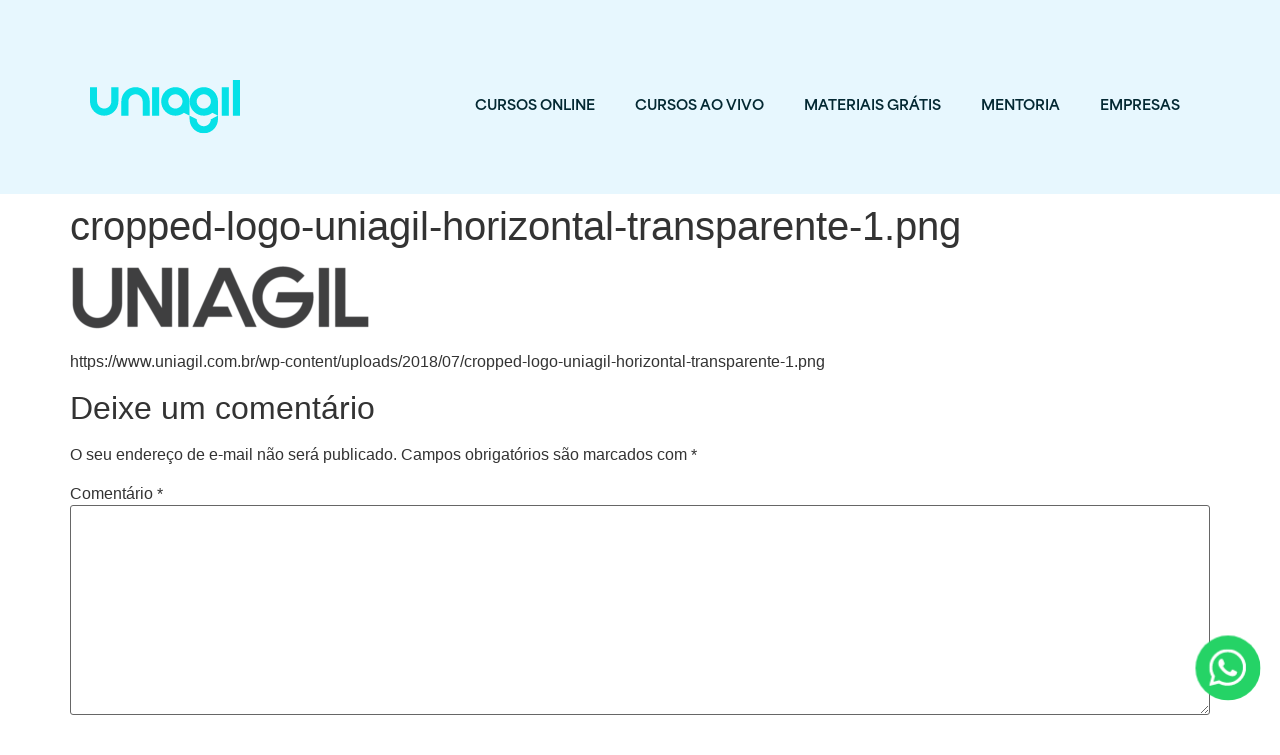

--- FILE ---
content_type: text/css; charset=utf-8
request_url: https://www.uniagil.com.br/wp-content/uploads/elementor/css/post-1956.css?ver=1765999618
body_size: 54
content:
.elementor-kit-1956{--e-global-color-primary:#5BD1E1;--e-global-color-secondary:#828282;--e-global-color-text:#4F4F4F;--e-global-color-accent:#61CE70;--e-global-typography-primary-font-family:"Barlow Semi Condensed";--e-global-typography-primary-font-weight:600;--e-global-typography-secondary-font-family:"Barlow Semi Condensed";--e-global-typography-secondary-font-weight:400;--e-global-typography-text-font-family:"Encode Sans Condensed";--e-global-typography-text-font-weight:600;--e-global-typography-accent-font-family:"Encode Sans Condensed";--e-global-typography-accent-font-weight:600;}.elementor-kit-1956 button,.elementor-kit-1956 input[type="button"],.elementor-kit-1956 input[type="submit"],.elementor-kit-1956 .elementor-button{background-color:#5BD1E1;font-family:"Barlow Semi Condensed", Sans-serif;font-weight:600;color:#333333;}.elementor-kit-1956 e-page-transition{background-color:#FFBC7D;}.elementor-section.elementor-section-boxed > .elementor-container{max-width:1140px;}.e-con{--container-max-width:1140px;}{}h1.entry-title{display:var(--page-title-display);}@media(max-width:1024px){.elementor-section.elementor-section-boxed > .elementor-container{max-width:1024px;}.e-con{--container-max-width:1024px;}}@media(max-width:767px){.elementor-section.elementor-section-boxed > .elementor-container{max-width:767px;}.e-con{--container-max-width:767px;}}

--- FILE ---
content_type: text/css; charset=utf-8
request_url: https://www.uniagil.com.br/wp-content/uploads/elementor/css/post-2507.css?ver=1765999618
body_size: 1349
content:
.elementor-2507 .elementor-element.elementor-element-9b11351:not(.elementor-motion-effects-element-type-background), .elementor-2507 .elementor-element.elementor-element-9b11351 > .elementor-motion-effects-container > .elementor-motion-effects-layer{background-color:#E7F7FE;}.elementor-2507 .elementor-element.elementor-element-9b11351{transition:background 0.3s, border 0.3s, border-radius 0.3s, box-shadow 0.3s;padding:60px 0px 0px 0px;}.elementor-2507 .elementor-element.elementor-element-9b11351 > .elementor-background-overlay{transition:background 0.3s, border-radius 0.3s, opacity 0.3s;}.elementor-2507 .elementor-element.elementor-element-c74f5ca{margin-top:0px;margin-bottom:40px;}.elementor-bc-flex-widget .elementor-2507 .elementor-element.elementor-element-a61059f.elementor-column .elementor-widget-wrap{align-items:center;}.elementor-2507 .elementor-element.elementor-element-a61059f.elementor-column.elementor-element[data-element_type="column"] > .elementor-widget-wrap.elementor-element-populated{align-content:center;align-items:center;}.elementor-widget-image .widget-image-caption{color:var( --e-global-color-text );font-family:var( --e-global-typography-text-font-family ), Sans-serif;font-weight:var( --e-global-typography-text-font-weight );}.elementor-2507 .elementor-element.elementor-element-c4b7754{text-align:left;}.elementor-2507 .elementor-element.elementor-element-c4b7754 img{width:150px;}.elementor-bc-flex-widget .elementor-2507 .elementor-element.elementor-element-3eed6cb.elementor-column .elementor-widget-wrap{align-items:center;}.elementor-2507 .elementor-element.elementor-element-3eed6cb.elementor-column.elementor-element[data-element_type="column"] > .elementor-widget-wrap.elementor-element-populated{align-content:center;align-items:center;}.elementor-2507 .elementor-element.elementor-element-3eed6cb > .elementor-element-populated{padding:0px 0px 0px 0px;}.elementor-widget-nav-menu .elementor-nav-menu .elementor-item{font-family:var( --e-global-typography-primary-font-family ), Sans-serif;font-weight:var( --e-global-typography-primary-font-weight );}.elementor-widget-nav-menu .elementor-nav-menu--main .elementor-item{color:var( --e-global-color-text );fill:var( --e-global-color-text );}.elementor-widget-nav-menu .elementor-nav-menu--main .elementor-item:hover,
					.elementor-widget-nav-menu .elementor-nav-menu--main .elementor-item.elementor-item-active,
					.elementor-widget-nav-menu .elementor-nav-menu--main .elementor-item.highlighted,
					.elementor-widget-nav-menu .elementor-nav-menu--main .elementor-item:focus{color:var( --e-global-color-accent );fill:var( --e-global-color-accent );}.elementor-widget-nav-menu .elementor-nav-menu--main:not(.e--pointer-framed) .elementor-item:before,
					.elementor-widget-nav-menu .elementor-nav-menu--main:not(.e--pointer-framed) .elementor-item:after{background-color:var( --e-global-color-accent );}.elementor-widget-nav-menu .e--pointer-framed .elementor-item:before,
					.elementor-widget-nav-menu .e--pointer-framed .elementor-item:after{border-color:var( --e-global-color-accent );}.elementor-widget-nav-menu{--e-nav-menu-divider-color:var( --e-global-color-text );}.elementor-widget-nav-menu .elementor-nav-menu--dropdown .elementor-item, .elementor-widget-nav-menu .elementor-nav-menu--dropdown  .elementor-sub-item{font-family:var( --e-global-typography-accent-font-family ), Sans-serif;font-weight:var( --e-global-typography-accent-font-weight );}.elementor-2507 .elementor-element.elementor-element-9ade0cc{z-index:999;}.elementor-2507 .elementor-element.elementor-element-9ade0cc .elementor-menu-toggle{margin-left:auto;background-color:#06E1E7;}.elementor-2507 .elementor-element.elementor-element-9ade0cc .elementor-nav-menu .elementor-item{font-family:"area-normal", Sans-serif;font-size:14px;font-weight:700;text-transform:uppercase;}.elementor-2507 .elementor-element.elementor-element-9ade0cc .elementor-nav-menu--main .elementor-item{color:#032832;fill:#032832;}.elementor-2507 .elementor-element.elementor-element-9ade0cc .elementor-nav-menu--main .elementor-item:hover,
					.elementor-2507 .elementor-element.elementor-element-9ade0cc .elementor-nav-menu--main .elementor-item.elementor-item-active,
					.elementor-2507 .elementor-element.elementor-element-9ade0cc .elementor-nav-menu--main .elementor-item.highlighted,
					.elementor-2507 .elementor-element.elementor-element-9ade0cc .elementor-nav-menu--main .elementor-item:focus{color:#FFFFFF;}.elementor-2507 .elementor-element.elementor-element-9ade0cc .elementor-nav-menu--main:not(.e--pointer-framed) .elementor-item:before,
					.elementor-2507 .elementor-element.elementor-element-9ade0cc .elementor-nav-menu--main:not(.e--pointer-framed) .elementor-item:after{background-color:#032832;}.elementor-2507 .elementor-element.elementor-element-9ade0cc .e--pointer-framed .elementor-item:before,
					.elementor-2507 .elementor-element.elementor-element-9ade0cc .e--pointer-framed .elementor-item:after{border-color:#032832;}.elementor-2507 .elementor-element.elementor-element-9ade0cc .elementor-item:before{border-radius:4px;}.elementor-2507 .elementor-element.elementor-element-9ade0cc .e--animation-shutter-in-horizontal .elementor-item:before{border-radius:4px 4px 0 0;}.elementor-2507 .elementor-element.elementor-element-9ade0cc .e--animation-shutter-in-horizontal .elementor-item:after{border-radius:0 0 4px 4px;}.elementor-2507 .elementor-element.elementor-element-9ade0cc .e--animation-shutter-in-vertical .elementor-item:before{border-radius:0 4px 4px 0;}.elementor-2507 .elementor-element.elementor-element-9ade0cc .e--animation-shutter-in-vertical .elementor-item:after{border-radius:4px 0 0 4px;}.elementor-2507 .elementor-element.elementor-element-9ade0cc .elementor-nav-menu--dropdown a, .elementor-2507 .elementor-element.elementor-element-9ade0cc .elementor-menu-toggle{color:#032832;fill:#032832;}.elementor-2507 .elementor-element.elementor-element-9ade0cc .elementor-nav-menu--dropdown{background-color:#06E1E7;}.elementor-2507 .elementor-element.elementor-element-9ade0cc .elementor-nav-menu--dropdown a:hover,
					.elementor-2507 .elementor-element.elementor-element-9ade0cc .elementor-nav-menu--dropdown a.elementor-item-active,
					.elementor-2507 .elementor-element.elementor-element-9ade0cc .elementor-nav-menu--dropdown a.highlighted,
					.elementor-2507 .elementor-element.elementor-element-9ade0cc .elementor-menu-toggle:hover{color:#032832;}.elementor-2507 .elementor-element.elementor-element-9ade0cc .elementor-nav-menu--dropdown a:hover,
					.elementor-2507 .elementor-element.elementor-element-9ade0cc .elementor-nav-menu--dropdown a.elementor-item-active,
					.elementor-2507 .elementor-element.elementor-element-9ade0cc .elementor-nav-menu--dropdown a.highlighted{background-color:#0000000F;}.elementor-2507 .elementor-element.elementor-element-9ade0cc div.elementor-menu-toggle{color:#032832;}.elementor-2507 .elementor-element.elementor-element-9ade0cc div.elementor-menu-toggle svg{fill:#032832;}.elementor-2507 .elementor-element.elementor-element-30cf5bd{width:auto;max-width:auto;bottom:20px;}body:not(.rtl) .elementor-2507 .elementor-element.elementor-element-30cf5bd{right:20px;}body.rtl .elementor-2507 .elementor-element.elementor-element-30cf5bd{left:20px;}.elementor-2507 .elementor-element.elementor-element-30cf5bd img{width:64px;}.elementor-theme-builder-content-area{height:400px;}.elementor-location-header:before, .elementor-location-footer:before{content:"";display:table;clear:both;}@media(min-width:768px){.elementor-2507 .elementor-element.elementor-element-a61059f{width:18.884%;}.elementor-2507 .elementor-element.elementor-element-3eed6cb{width:81.116%;}}@media(max-width:1024px){.elementor-2507 .elementor-element.elementor-element-9b11351{padding:20px 0px 0px 0px;}.elementor-2507 .elementor-element.elementor-element-9ade0cc .elementor-nav-menu .elementor-item{font-size:12px;}}@media(max-width:767px){.elementor-2507 .elementor-element.elementor-element-c74f5ca{margin-top:0px;margin-bottom:40px;}.elementor-2507 .elementor-element.elementor-element-a61059f{width:40%;}.elementor-2507 .elementor-element.elementor-element-3eed6cb{width:60%;}.elementor-2507 .elementor-element.elementor-element-9ade0cc{z-index:999;}.elementor-2507 .elementor-element.elementor-element-9ade0cc .elementor-nav-menu--dropdown a{padding-top:22px;padding-bottom:22px;}.elementor-2507 .elementor-element.elementor-element-9ade0cc .elementor-nav-menu--main > .elementor-nav-menu > li > .elementor-nav-menu--dropdown, .elementor-2507 .elementor-element.elementor-element-9ade0cc .elementor-nav-menu__container.elementor-nav-menu--dropdown{margin-top:-78px !important;}.elementor-2507 .elementor-element.elementor-element-30cf5bd{z-index:999;}.elementor-2507 .elementor-element.elementor-element-30cf5bd img{width:50px;}}/* Start custom CSS for nav-menu, class: .elementor-element-9ade0cc */.elementor-2507 .elementor-element.elementor-element-9ade0cc .elementor-menu-toggle{
    z-index: 9999;
    transition: .3s
}

.elementor-2507 .elementor-element.elementor-element-9ade0cc:not(.elementor-sticky--effects) .elementor-menu-toggle.elementor-active{
    margin-top: -40px;
}

.elementor-2507 .elementor-element.elementor-element-9ade0cc.elementor-sticky--effects .elementor-menu-toggle.elementor-active{
    margin-top: -20px;
}

@media(max-width:767px){
    .elementor-2507 .elementor-element.elementor-element-9ade0cc:not(.elementor-sticky--effects) .elementor-nav-menu--dropdown{
        position: absolute !important;
        top: 18px !important;
    }
    
    .elementor-2507 .elementor-element.elementor-element-9ade0cc.elementor-sticky--effects .elementor-nav-menu--dropdown{
        position: absolute !important;
        top: 38px !important;
    }
}/* End custom CSS */
/* Start custom CSS */<script>

document.addEventListener('DOMContentLoaded', function() {
jQuery(function($){
var mywindow = $(window);
var mypos = mywindow.scrollTop();
mywindow.scroll(function() {
if (mypos > 40) {
if(mywindow.scrollTop() > mypos) {
$('#stickyheaders').addClass('headerup');
} else {
$('#stickyheaders').removeClass('headerup');
}
}
mypos = mywindow.scrollTop();
}); }); });

</script>
<style>
#stickyheaders{
-webkit-transition: transform 0.34s ease;
transition : transform 0.34s ease;
}
.headerup{
transform: translateY(-110px); /*adjust this value to the height of your header*/
}
</style>/* End custom CSS */

--- FILE ---
content_type: text/css; charset=utf-8
request_url: https://www.uniagil.com.br/wp-content/uploads/elementor/css/post-3592.css?ver=1765999619
body_size: 718
content:
.elementor-3592 .elementor-element.elementor-element-0d6a7e0:not(.elementor-motion-effects-element-type-background), .elementor-3592 .elementor-element.elementor-element-0d6a7e0 > .elementor-motion-effects-container > .elementor-motion-effects-layer{background-color:#0E0E0E;}.elementor-3592 .elementor-element.elementor-element-0d6a7e0{transition:background 0.3s, border 0.3s, border-radius 0.3s, box-shadow 0.3s;padding:50px 0px 50px 0px;}.elementor-3592 .elementor-element.elementor-element-0d6a7e0 > .elementor-background-overlay{transition:background 0.3s, border-radius 0.3s, opacity 0.3s;}.elementor-bc-flex-widget .elementor-3592 .elementor-element.elementor-element-eff4db3.elementor-column .elementor-widget-wrap{align-items:center;}.elementor-3592 .elementor-element.elementor-element-eff4db3.elementor-column.elementor-element[data-element_type="column"] > .elementor-widget-wrap.elementor-element-populated{align-content:center;align-items:center;}.elementor-widget-image .widget-image-caption{color:var( --e-global-color-text );font-family:var( --e-global-typography-text-font-family ), Sans-serif;font-weight:var( --e-global-typography-text-font-weight );}.elementor-3592 .elementor-element.elementor-element-0c71c25{text-align:left;}.elementor-3592 .elementor-element.elementor-element-0c71c25 img{width:115px;}.elementor-bc-flex-widget .elementor-3592 .elementor-element.elementor-element-10c7a7e.elementor-column .elementor-widget-wrap{align-items:center;}.elementor-3592 .elementor-element.elementor-element-10c7a7e.elementor-column.elementor-element[data-element_type="column"] > .elementor-widget-wrap.elementor-element-populated{align-content:center;align-items:center;}.elementor-widget-button .elementor-button{background-color:var( --e-global-color-accent );font-family:var( --e-global-typography-accent-font-family ), Sans-serif;font-weight:var( --e-global-typography-accent-font-weight );}.elementor-3592 .elementor-element.elementor-element-c7e665a .elementor-button{background-color:#000000;font-family:"area-normal", Sans-serif;font-weight:600;fill:#FFFFFF;color:#FFFFFF;}.elementor-3592 .elementor-element.elementor-element-c7e665a .elementor-button:hover, .elementor-3592 .elementor-element.elementor-element-c7e665a .elementor-button:focus{background-color:#06E1E7;}.elementor-bc-flex-widget .elementor-3592 .elementor-element.elementor-element-d653234.elementor-column .elementor-widget-wrap{align-items:center;}.elementor-3592 .elementor-element.elementor-element-d653234.elementor-column.elementor-element[data-element_type="column"] > .elementor-widget-wrap.elementor-element-populated{align-content:center;align-items:center;}.elementor-3592 .elementor-element.elementor-element-7c22443 .elementor-button{background-color:#000000;-webkit-box-pack:center;-ms-flex-pack:center;justify-content:center;-webkit-box-align:center;-ms-flex-align:center;align-items:center;display:inline-flex;font-family:"area-normal", Sans-serif;font-weight:600;fill:#FFFFFF;color:#FFFFFF;}.elementor-3592 .elementor-element.elementor-element-7c22443 .elementor-button:hover, .elementor-3592 .elementor-element.elementor-element-7c22443 .elementor-button:focus{background-color:#06E1E7;}.elementor-bc-flex-widget .elementor-3592 .elementor-element.elementor-element-c73647a.elementor-column .elementor-widget-wrap{align-items:center;}.elementor-3592 .elementor-element.elementor-element-c73647a.elementor-column.elementor-element[data-element_type="column"] > .elementor-widget-wrap.elementor-element-populated{align-content:center;align-items:center;}.elementor-3592 .elementor-element.elementor-element-8229f65 .elementor-button{background-color:#000000;-webkit-box-pack:center;-ms-flex-pack:center;justify-content:center;-webkit-box-align:center;-ms-flex-align:center;align-items:center;display:inline-flex;font-family:"area-normal", Sans-serif;font-weight:600;fill:#FFFFFF;color:#FFFFFF;}.elementor-3592 .elementor-element.elementor-element-8229f65 .elementor-button:hover, .elementor-3592 .elementor-element.elementor-element-8229f65 .elementor-button:focus{background-color:#06E1E7;}.elementor-bc-flex-widget .elementor-3592 .elementor-element.elementor-element-cdfa0f1.elementor-column .elementor-widget-wrap{align-items:center;}.elementor-3592 .elementor-element.elementor-element-cdfa0f1.elementor-column.elementor-element[data-element_type="column"] > .elementor-widget-wrap.elementor-element-populated{align-content:center;align-items:center;}.elementor-widget-text-editor{font-family:var( --e-global-typography-text-font-family ), Sans-serif;font-weight:var( --e-global-typography-text-font-weight );color:var( --e-global-color-text );}.elementor-widget-text-editor.elementor-drop-cap-view-stacked .elementor-drop-cap{background-color:var( --e-global-color-primary );}.elementor-widget-text-editor.elementor-drop-cap-view-framed .elementor-drop-cap, .elementor-widget-text-editor.elementor-drop-cap-view-default .elementor-drop-cap{color:var( --e-global-color-primary );border-color:var( --e-global-color-primary );}.elementor-3592 .elementor-element.elementor-element-a9a2ef2{text-align:right;font-family:"area-normal", Sans-serif;font-size:14px;font-weight:600;color:#FFFFFF;}.elementor-theme-builder-content-area{height:400px;}.elementor-location-header:before, .elementor-location-footer:before{content:"";display:table;clear:both;}@media(min-width:768px){.elementor-3592 .elementor-element.elementor-element-eff4db3{width:13.694%;}.elementor-3592 .elementor-element.elementor-element-10c7a7e{width:12.522%;}.elementor-3592 .elementor-element.elementor-element-d653234{width:13.063%;}.elementor-3592 .elementor-element.elementor-element-c73647a{width:17.927%;}.elementor-3592 .elementor-element.elementor-element-cdfa0f1{width:42.794%;}}@media(max-width:1024px) and (min-width:768px){.elementor-3592 .elementor-element.elementor-element-eff4db3{width:25%;}.elementor-3592 .elementor-element.elementor-element-10c7a7e{width:75%;}.elementor-3592 .elementor-element.elementor-element-d653234{width:75%;}.elementor-3592 .elementor-element.elementor-element-c73647a{width:75%;}.elementor-3592 .elementor-element.elementor-element-cdfa0f1{width:75%;}}@media(max-width:1024px){.elementor-3592 .elementor-element.elementor-element-0d6a7e0{padding:20px 0px 20px 0px;}.elementor-3592 .elementor-element.elementor-element-a9a2ef2{font-size:12px;}}@media(max-width:767px){.elementor-3592 .elementor-element.elementor-element-0c71c25{text-align:center;}.elementor-3592 .elementor-element.elementor-element-a9a2ef2{text-align:center;font-size:3vw;}}/* Start custom CSS for text-editor, class: .elementor-element-a9a2ef2 */@media(min-width:768px){
    .elementor-3592 .elementor-element.elementor-element-a9a2ef2 br{
        display: none;
    }
}/* End custom CSS */

--- FILE ---
content_type: image/svg+xml
request_url: https://www.uniagil.com.br/wp-content/uploads/2023/05/Group-1.svg
body_size: 782
content:
<svg xmlns="http://www.w3.org/2000/svg" width="72" height="72" viewBox="0 0 72 72" fill="none"><circle cx="36" cy="36" r="36" fill="#25D366"></circle><g clip-path="url(#clip0_22_306)"><path fill-rule="evenodd" clip-rule="evenodd" d="M50.0261 20.9536C46.1724 17.1163 41.0471 15.0019 35.5861 15C24.3333 15 15.1752 24.1065 15.1713 35.3001C15.1693 38.8784 16.11 42.3711 17.8964 45.4492L15 55.9701L25.8221 53.1471C28.8037 54.765 32.1611 55.6167 35.5773 55.6178H35.5861C46.837 55.6178 55.9961 46.5102 56 35.3166C56.0019 29.8917 53.8808 24.7918 50.0261 20.9545V20.9536ZM35.5861 52.1893H35.5793C32.535 52.1884 29.5486 51.3745 26.943 49.8374L26.3233 49.4715L19.9011 51.1467L21.6151 44.9196L21.2118 44.281C19.5135 41.5944 18.6159 38.489 18.6178 35.3011C18.6217 25.9979 26.2332 18.4284 35.593 18.4284C40.125 18.4304 44.385 20.1875 47.5887 23.3774C50.7925 26.5664 52.5554 30.8067 52.5535 35.3147C52.5495 44.6189 44.9381 52.1884 35.5861 52.1884V52.1893ZM44.893 39.5521C44.383 39.298 41.8753 38.0714 41.4073 37.9021C40.9394 37.7327 40.5998 37.6481 40.2601 38.1562C39.9205 38.6644 38.9426 39.8072 38.645 40.1449C38.3475 40.4837 38.0499 40.5256 37.5399 40.2714C37.03 40.0174 35.3865 39.482 33.4376 37.7541C31.9214 36.4088 30.8974 34.7482 30.5999 34.24C30.3023 33.7319 30.5686 33.4574 30.823 33.2052C31.0521 32.9775 31.333 32.6124 31.5885 32.3165C31.8441 32.0205 31.9282 31.8084 32.0985 31.4706C32.2689 31.1318 32.1837 30.836 32.0565 30.5818C31.9291 30.3278 30.9093 27.8308 30.4834 26.8156C30.0693 25.8266 29.6485 25.9609 29.3362 25.9444C29.0386 25.9298 28.699 25.9269 28.3584 25.9269C28.0177 25.9269 27.4656 26.0534 26.9977 26.5615C26.5299 27.0696 25.2123 28.2971 25.2123 30.793C25.2123 33.2889 27.0399 35.7022 27.2953 36.0409C27.5508 36.3797 30.8925 41.5029 36.009 43.7009C37.2258 44.2236 38.1762 44.5361 38.9171 44.7697C40.1388 45.1562 41.2507 45.1017 42.1297 44.9712C43.1096 44.8252 45.1475 43.7437 45.5723 42.559C45.9971 41.3743 45.9971 40.358 45.8699 40.1468C45.7427 39.9356 45.4021 39.8081 44.8921 39.554L44.893 39.5521Z" fill="white"></path></g><defs><clipPath id="clip0_22_306"><rect width="41" height="41" fill="white" transform="translate(15 15)"></rect></clipPath></defs></svg>

--- FILE ---
content_type: image/svg+xml
request_url: https://www.uniagil.com.br/wp-content/uploads/2023/05/logo-uniagil.svg
body_size: 643
content:
<svg xmlns="http://www.w3.org/2000/svg" width="150" height="54" viewBox="0 0 150 54" fill="none"><g clip-path="url(#clip0_1_6)"><path d="M28.3971 7.13495V21.4092C28.3971 29.2938 22.0393 35.6855 14.1986 35.6855C6.35786 35.6855 0 29.2916 0 21.4092V7.13495H7.09929V21.4092C7.09929 25.3515 10.2771 28.5463 14.1986 28.5463C18.12 28.5463 21.2957 25.3515 21.2957 21.4092V7.13495H28.395H28.3971Z" fill="#06E1E7"></path><path d="M31.335 35.6855V21.4113C31.335 13.5267 37.6929 7.13495 45.5336 7.13495C53.3743 7.13495 59.7343 13.5267 59.7343 21.4113V35.6855H52.635V21.4113C52.635 17.469 49.4572 14.2742 45.5357 14.2742C41.6143 14.2742 38.4386 17.469 38.4386 21.4113V35.6855H31.3393H31.335Z" fill="#06E1E7"></path><path d="M127.989 35.6834V39.057C127.989 42.5663 126.729 45.7805 124.637 48.2686C122.031 51.3665 118.138 53.3333 113.788 53.3333C109.438 53.3333 105.544 51.3665 102.939 48.2686C100.845 45.7805 99.5872 42.5684 99.5872 39.057V35.6834L106.693 39.2509C106.755 41.5775 107.921 43.624 109.68 44.8821C110.841 45.7115 112.256 46.1984 113.788 46.1984C115.32 46.1984 116.734 45.7115 117.896 44.8778C119.655 43.624 120.821 41.5775 120.883 39.2552L127.989 35.6834Z" fill="#06E1E7"></path><path d="M69.18 7.13495H62.0807V35.6834H69.18V7.13495Z" fill="#06E1E7"></path><path d="M138.859 7.13495H131.762V35.6834H138.859V7.13495Z" fill="#06E1E7"></path><path d="M150 0H142.903V35.6855H150V0Z" fill="#06E1E7"></path><path d="M85.3907 7.13497C77.5478 7.13497 71.1921 13.5267 71.1921 21.4092C71.1921 29.2917 77.5478 35.6855 85.3907 35.6855C87.9771 35.6855 90.4007 34.9897 92.49 33.7747C92.9828 33.486 93.4564 33.1737 93.9086 32.829L99.5871 35.6812V21.407C99.5871 13.5267 93.2314 7.13281 85.3886 7.13281L85.3907 7.13497ZM85.3907 28.5463C81.4714 28.5463 78.2936 25.3515 78.2936 21.4092C78.2936 17.4669 81.4714 14.2742 85.3907 14.2742C89.31 14.2742 92.49 17.469 92.49 21.4092C92.49 25.3493 89.3121 28.5463 85.3907 28.5463Z" fill="#06E1E7"></path><path d="M113.788 7.13497C105.945 7.13497 99.5893 13.5267 99.5893 21.4092C99.5893 29.2917 105.945 35.6855 113.788 35.6855C116.374 35.6855 118.798 34.9897 120.887 33.7747C121.38 33.486 121.854 33.1737 122.306 32.829L127.984 35.6812V21.407C127.984 13.5267 121.629 7.13281 113.786 7.13281L113.788 7.13497ZM113.788 28.5463C109.869 28.5463 106.691 25.3515 106.691 21.4092C106.691 17.4669 109.869 14.2742 113.788 14.2742C117.707 14.2742 120.887 17.469 120.887 21.4092C120.887 25.3493 117.709 28.5463 113.788 28.5463Z" fill="#06E1E7"></path></g><defs><clipPath id="clip0_1_6"><rect width="150" height="53.3333" fill="white"></rect></clipPath></defs></svg>